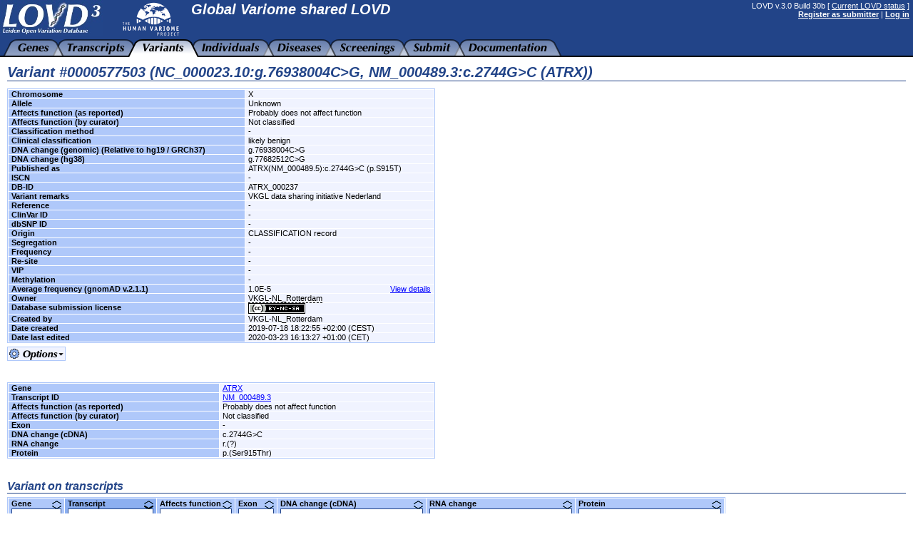

--- FILE ---
content_type: text/html; charset=UTF-8
request_url: https://databases.lovd.nl/shared/variants/0000577503
body_size: 10154
content:
<!DOCTYPE HTML PUBLIC "-//W3C//DTD HTML 4.01 Transitional//EN"
        "http://www.w3.org/TR/html4/loose.dtd">
<HTML lang="en_US">
<HEAD>
  <TITLE>Variant #0000577503 (NC_000023.10:g.76938004C&gt;G, NM_000489.3:c.2744G&gt;C (ATRX)) - Global Variome shared LOVD</TITLE>
  <META http-equiv="Content-Type" content="text/html; charset=UTF-8">
  <META name="author" content="LOVD development team, LUMC, Netherlands">
  <META name="generator" content="gPHPEdit / GIMP @ GNU/Linux (Ubuntu)">
  <BASE href="https://databases.lovd.nl/shared/">
  <LINK rel="stylesheet" type="text/css" href="styles.css">
  <LINK rel="stylesheet" type="text/css" href="lib/jeegoocontext/style.css">
  <LINK rel="shortcut icon" href="favicon.ico" type="image/x-icon">

  <SCRIPT type="text/javascript" src="inc-js-openwindow.php"> </SCRIPT>
  <SCRIPT type="text/javascript" src="inc-js-toggle-visibility.js"> </SCRIPT>
  <SCRIPT type="text/javascript" src="lib/jQuery/jquery.min.js"> </SCRIPT>
  <SCRIPT type="text/javascript" src="lib/jQuery/jquery-ui.min.js"> </SCRIPT>
  <SCRIPT type="text/javascript" src="lib/jeegoocontext/jquery.jeegoocontext.min.js"> </SCRIPT>

  <SCRIPT type="text/javascript">
    var geneSwitcher = '';

    function lovd_switchGene()
    {
        // Fetches the gene switcher data from LOVD. Might be a form with a
        // dropdown, or a form with a text field for autocomplete.
        $.get('ajax/get_gene_switcher.php', function (sData, sStatus)
        {
            geneSwitcher = sData;
            if (geneSwitcher === '9') {
                alert('Error when retrieving a list of genes');
                return;
            }
            $('#gene_name').hide();

            $('#gene_switcher').html(geneSwitcher['html']);
            if (geneSwitcher['switchType'] === 'autocomplete') {
                $('#select_gene_autocomplete').autocomplete({
                    source: geneSwitcher['data'],
                    minLength: 3
                }).on('autocompleteselect', function (e, ui) { $(this).val(ui['item']['value']); $(this).parent().parent().submit(); }); // Auto submit on selecting the gene from the list.
                // And set focus to the field, too.
                $('#select_gene_autocomplete').focus();
            }
        },'json'
        ).fail(function (sData, sStatus)
        {
            alert('Error when retrieving a list of genes: ' + sStatus);
        });
    }

    function lovd_changeURL ()
    {
        // Replaces the gene in the current URL with the one selected.
        var sURL = '';
        // FIXME; It is very very difficult to keep the hash, it should be selective since otherwise you might be loading the EXACT SAME VL, BUT ON A DIFFERENT PAGE (viewing variants belonging to gene X, on a page that says you're looking at gene Y).
        if (geneSwitcher['switchType'] === 'autocomplete') {
            window.location.href = sURL.replace('{{GENE}}', $('#select_gene_autocomplete').val());
        } else {
            window.location.href = sURL.replace('{{GENE}}', $('#select_gene_dropdown').val());
        }
    }
  </SCRIPT>
  <LINK rel="stylesheet" type="text/css" href="lib/jQuery/css/cupertino/jquery-ui.css">
</HEAD>

<BODY style="margin : 0px;">

<TABLE border="0" cellpadding="0" cellspacing="0" width="100%"><TR><TD>

<!-- Have a DIV for the announcements together with the header, to make sure the announcements move with the sticky header. -->
<DIV id="stickyheader" style="position : fixed; z-index : 10; width : 100%">

<TABLE border="0" cellpadding="0" cellspacing="0" width="100%" class="logo">
  <TR>
    <TD valign="top" width="165" height="55">
      <IMG src="gfx/LOVD3_logo145x50.jpg" alt="LOVD - Leiden Open Variation Database" width="145" height="50" style="margin-right: 20px;">
    </TD>
    <TD valign="top" style="padding-top : 2px; white-space : nowrap; width : 100%">
      <IMG src="gfx/HVP_logo_compacted_83x50.png" alt="Human Variome Project" width="83" height="50" style="float:left; margin-left:5px;margin-right:15px;">
      <H2 style="margin-bottom : 2px;">Global Variome shared LOVD</H2>      <H5 id="gene_switcher"></H5>
    </TD>
    <TD valign="top" align="right" style="padding-right : 5px; padding-top : 2px; white-space: nowrap; padding-left: 20px;">
      LOVD v.3.0 Build 30b [ <A href="status">Current LOVD status</A> ]<BR>
      <A href="users?register"><B>Register as submitter</B></A> | <A href="login"><B>Log in</B></A>
    </TD>
  </TR>
</TABLE>
</DIV>

<TABLE border="0" cellpadding="0" cellspacing="0" width="100%" class="logo" style="margin-top : 55px;">
  <TR>
    <TD align="left" colspan="2" style="background : url('gfx/tab_fill.png'); background-repeat : repeat-x;">
      <IMG src="gfx/tab_0B.png" alt="" width="25" height="25" align="left">
      <A href="genes"><IMG src="gfx/tab_genes_B.png" alt="View all genes" id="tab_genes" width="44" height="25" align="left"></A>
      <IMG src="gfx/tab_BB.png" alt="" width="25" height="25" align="left">
      <A href="transcripts"><IMG src="gfx/tab_transcripts_B.png" alt="View transcripts" id="tab_transcripts" width="81" height="25" align="left"></A>
      <IMG src="gfx/tab_BF.png" alt="" width="25" height="25" align="left">
      <A href="variants"><IMG src="gfx/tab_variants_F.png" alt="View variants" id="tab_variants" width="58" height="25" align="left"></A>
      <IMG src="gfx/tab_FB.png" alt="" width="25" height="25" align="left">
      <A href="individuals"><IMG src="gfx/tab_individuals_B.png" alt="View individuals" id="tab_individuals" width="81" height="25" align="left"></A>
      <IMG src="gfx/tab_BB.png" alt="" width="25" height="25" align="left">
      <A href="diseases"><IMG src="gfx/tab_diseases_B.png" alt="View diseases" id="tab_diseases" width="62" height="25" align="left"></A>
      <IMG src="gfx/tab_BB.png" alt="" width="25" height="25" align="left">
      <A href="screenings"><IMG src="gfx/tab_screenings_B.png" alt="View screenings" id="tab_screenings" width="78" height="25" align="left"></A>
      <IMG src="gfx/tab_BB.png" alt="" width="25" height="25" align="left">
      <A href="submit"><IMG src="gfx/tab_submit_B.png" alt="Submit new data" id="tab_submit" width="53" height="25" align="left"></A>
      <IMG src="gfx/tab_BB.png" alt="" width="25" height="25" align="left">
      <A href="docs"><IMG src="gfx/tab_docs_B.png" alt="LOVD documentation" id="tab_docs" width="110" height="25" align="left"></A>
      <IMG src="gfx/tab_B0.png" alt="" width="25" height="25" align="left">
    </TD>
  </TR>
</TABLE>

<IMG src="gfx/trans.png" alt="" width="792" height="0">

<SCRIPT type="text/javascript">
  $("table.logo").eq(1).css("margin-top", $("#stickyheader").outerHeight(true) + "px");
</SCRIPT>

<!-- Start drop down menu definitions -->
<UL id="menu_tab_genes" class="jeegoocontext">
  <LI class="icon"><A href="/shared/genes"><SPAN class="icon" style="background-image: url(gfx/menu_magnifying_glass.png);"></SPAN>View all genes</A></LI>
  <LI class="icon"><A href="/shared/genes?create"><SPAN class="icon" style="background-image: url(gfx/plus.png);"></SPAN>Create a new gene entry</A></LI>
</UL>

<UL id="menu_tab_transcripts" class="jeegoocontext">
  <LI class="icon"><A href="/shared/transcripts"><SPAN class="icon" style="background-image: url(gfx/menu_transcripts.png);"></SPAN>View all transcripts</A></LI>
  <LI class="icon"><A href="/shared/transcripts?create"><SPAN class="icon" style="background-image: url(gfx/plus.png);"></SPAN>Create a new transcript information entry</A></LI>
</UL>

<UL id="menu_tab_variants" class="jeegoocontext">
  <LI class="icon"><A href="/shared/variants"><SPAN class="icon" style="background-image: url(gfx/menu_magnifying_glass.png);"></SPAN>View all variants</A></LI>
  <LI class="icon"><A href="/shared/variants/in_gene"><SPAN class="icon" style="background-image: url(gfx/menu_magnifying_glass.png);"></SPAN>View all variants affecting transcripts</A></LI>
  <LI class="hr disabled"><HR></LI>
  <LI class="icon"><A href="/shared/submit"><SPAN class="icon" style="background-image: url(gfx/plus.png);"></SPAN>Create a new data submission</A></LI>
  <LI class="hr disabled"><HR></LI>
  <LI class="icon"><A href="/shared/columns/VariantOnGenome?search_active_=1"><SPAN class="icon" style="background-image: url(gfx/menu_columns.png);"></SPAN>View active genomic custom columns</A></LI>
  <LI class="icon"><A href="/shared/columns/VariantOnGenome?search_active_=0"><SPAN class="icon" style="background-image: url(gfx/menu_columns.png);"></SPAN>Enable more genomic custom columns</A></LI>
</UL>

<UL id="menu_tab_individuals" class="jeegoocontext">
  <LI class="icon"><A href="/shared/individuals"><SPAN class="icon" style="background-image: url(gfx/menu_magnifying_glass.png);"></SPAN>View all individuals</A></LI>
  <LI class="icon"><A href="/shared/individuals?create"><SPAN class="icon" style="background-image: url(gfx/plus.png);"></SPAN>Create a new data submission</A></LI>
  <LI class="hr disabled"><HR></LI>
  <LI class="icon"><A href="/shared/columns/Individual?search_active_=1"><SPAN class="icon" style="background-image: url(gfx/menu_columns.png);"></SPAN>View active custom columns</A></LI>
  <LI class="icon"><A href="/shared/columns/Individual?search_active_=0"><SPAN class="icon" style="background-image: url(gfx/menu_columns.png);"></SPAN>Enable more custom columns</A></LI>
</UL>

<UL id="menu_tab_diseases" class="jeegoocontext">
  <LI class="icon"><A href="/shared/diseases"><SPAN class="icon" style="background-image: url(gfx/menu_magnifying_glass.png);"></SPAN>View all diseases</A></LI>
  <LI class="icon"><A href="/shared/diseases?create"><SPAN class="icon" style="background-image: url(gfx/plus.png);"></SPAN>Create a new disease information entry</A></LI>
  <LI class="hr disabled"><HR></LI>
  <LI class="icon"><A href="/shared/columns/Phenotype"><SPAN class="icon" style="background-image: url(gfx/menu_columns_add.png);"></SPAN>View available phenotype columns</A></LI>
</UL>

<UL id="menu_tab_screenings" class="jeegoocontext">
  <LI class="icon"><A href="/shared/screenings"><SPAN class="icon" style="background-image: url(gfx/menu_magnifying_glass.png);"></SPAN>View all screenings</A></LI>
  <LI class="icon"><A href="/shared/submit"><SPAN class="icon" style="background-image: url(gfx/plus.png);"></SPAN>Create a new data submission</A></LI>
  <LI class="hr disabled"><HR></LI>
  <LI class="icon"><A href="/shared/columns/Screening?search_active_=1"><SPAN class="icon" style="background-image: url(gfx/menu_columns.png);"></SPAN>View active custom columns</A></LI>
  <LI class="icon"><A href="/shared/columns/Screening?search_active_=0"><SPAN class="icon" style="background-image: url(gfx/menu_columns.png);"></SPAN>Enable more custom columns</A></LI>
</UL>

<UL id="menu_tab_submit" class="jeegoocontext">
  <LI class="icon"><A href="/shared/submit"><SPAN class="icon" style="background-image: url(gfx/plus.png);"></SPAN>Submit new data</A></LI>
</UL>


<SCRIPT type="text/javascript">
  $(function() {
    var aMenuOptions = {
        widthOverflowOffset: 0,
        heightOverflowOffset: 1,
        startLeftOffset: -20,
        event: "mouseover",
        openBelowContext: true,
        autoHide: true,
        delay: 100,
        onSelect: function(e, context){
            if ($(this).hasClass("disabled")) {
                return false;
            } else {
                window.location = $(this).find("a").attr("href");
                return false;
            }
        }
    };
    $('#tab_genes').jeegoocontext('menu_tab_genes', aMenuOptions);
    $('#tab_transcripts').jeegoocontext('menu_tab_transcripts', aMenuOptions);
    $('#tab_variants').jeegoocontext('menu_tab_variants', aMenuOptions);
    $('#tab_individuals').jeegoocontext('menu_tab_individuals', aMenuOptions);
    $('#tab_diseases').jeegoocontext('menu_tab_diseases', aMenuOptions);
    $('#tab_screenings').jeegoocontext('menu_tab_screenings', aMenuOptions);
    $('#tab_submit').jeegoocontext('menu_tab_submit', aMenuOptions);
  });
</SCRIPT>
<!-- End drop down menu definitions -->



<DIV style="padding : 0px 10px;">
<TABLE border="0" cellpadding="0" cellspacing="0" width="100%">
  <TR>
    <TD style="padding-top : 10px;">







      <H2 class="LOVD">Variant #0000577503 (NC_000023.10:g.76938004C&gt;G, NM_000489.3:c.2744G&gt;C (ATRX))</H2>

      <SCRIPT type="text/javascript">
        $(function ()
            {
                $('#mapOnRequest').prepend('&nbsp;&nbsp;<IMG style="display:none;">&nbsp;&nbsp;');
            }
        );

        function lovd_mapOnRequest ()
        {
            // Show the loading image.
            $('#mapOnRequest').children("img").first().attr({
                src: './gfx/lovd_loading.gif',
                width: '12px',
                height: '12px',
                alt: 'Loading...',
                title: 'Loading...'
            }).show();

            // Call the script.
            $.get('./ajax/map_variants.php?variantid=0000577503', function ()
                {
                    // Reload the page on success.
                    window.location.reload();
                }
            ).fail(function ()
                {
                    // Show the error image.
                    $('#mapOnRequest').children("img").first().attr({
                        src: './gfx/cross.png',
                        alt: 'Error',
                        title: 'An error occurred, please try again'
                    });
                }
            );
            return false;
        }
      </SCRIPT>
      <TABLE border="0" cellpadding="0" cellspacing="1" width="600" class="data">
        <TR>
          <TH valign="top">Chromosome</TH>
          <TD>X</TD></TR>
        <TR>
          <TH valign="top">Allele</TH>
          <TD>Unknown</TD></TR>
        <TR>
          <TH valign="top">Affects&nbsp;function&nbsp;(as&nbsp;reported)</TH>
          <TD>Probably does not affect function</TD></TR>
        <TR>
          <TH valign="top">Affects&nbsp;function&nbsp;(by&nbsp;curator)</TH>
          <TD>Not classified</TD></TR>
        <TR>
          <TH valign="top">Classification&nbsp;method</TH>
          <TD>-</TD></TR>
        <TR>
          <TH valign="top">Clinical&nbsp;classification</TH>
          <TD>likely benign</TD></TR>
        <TR>
          <TH valign="top">DNA&nbsp;change&nbsp;(genomic)&nbsp;(Relative&nbsp;to&nbsp;hg19&nbsp;/&nbsp;GRCh37)</TH>
          <TD>g.76938004C&gt;G</TD></TR>
        <TR>
          <TH valign="top">DNA&nbsp;change&nbsp;(hg38)</TH>
          <TD>g.77682512C&gt;G</TD></TR>
        <TR>
          <TH valign="top">Published&nbsp;as</TH>
          <TD>ATRX(NM_000489.5):c.2744G&gt;C (p.S915T)</TD></TR>
        <TR>
          <TH valign="top">ISCN</TH>
          <TD>-</TD></TR>
        <TR>
          <TH valign="top">DB-ID</TH>
          <TD>ATRX_000237</TD></TR>
        <TR>
          <TH valign="top">Variant&nbsp;remarks</TH>
          <TD>VKGL data sharing initiative Nederland</TD></TR>
        <TR>
          <TH valign="top">Reference</TH>
          <TD>-</TD></TR>
        <TR>
          <TH valign="top">ClinVar&nbsp;ID</TH>
          <TD>-</TD></TR>
        <TR>
          <TH valign="top">dbSNP&nbsp;ID</TH>
          <TD>-</TD></TR>
        <TR>
          <TH valign="top">Origin</TH>
          <TD>CLASSIFICATION record</TD></TR>
        <TR>
          <TH valign="top">Segregation</TH>
          <TD>-</TD></TR>
        <TR>
          <TH valign="top">Frequency</TH>
          <TD>-</TD></TR>
        <TR>
          <TH valign="top">Re-site</TH>
          <TD>-</TD></TR>
        <TR>
          <TH valign="top">VIP</TH>
          <TD>-</TD></TR>
        <TR>
          <TH valign="top">Methylation</TH>
          <TD>-</TD></TR>
        <TR>
          <TH valign="top">Average&nbsp;frequency&nbsp;(gnomAD&nbsp;v.2.1.1)</TH>
          <TD>1.0E-5 <SPAN style="float: right"><A href="https://gnomad.broadinstitute.org/region/X-76938004-76938004?dataset=gnomad_r2_1" target="_blank">View details</A></SPAN></TD></TR>
        <TR>
          <TH valign="top">Owner</TH>
          <TD><SPAN class="custom_link" onmouseover="lovd_showToolTip('<TABLE border=0 cellpadding=0 cellspacing=0 width=350 class=S11><TR><TH valign=top>User&nbsp;ID</TH><TD>01943</TD></TR><TR><TH valign=top>Name</TH><TD>VKGL-NL_Rotterdam</TD></TR><TR><TH valign=top>Email&nbsp;address</TH><TD>&#114;&#046;&#118;&#097;&#110;&#109;&#105;&#110;&#107;&#101;&#108;&#101;&#110;&#064;&#101;&#114;&#097;&#115;&#109;&#117;&#115;&#109;&#099;&#046;&#110;&#108;</TD></TR><TR><TH valign=top>Institute</TH><TD>Erasmus MC</TD></TR><TR><TH valign=top>Department</TH><TD>Clinical Genetics</TD></TR><TR><TH valign=top>Country</TH><TD>NL</TD></TR></TABLE>', this, [0, 0]);">VKGL-NL_Rotterdam</SPAN></TD></TR>
        <TR>
          <TH valign="top"><SPAN&nbsp;xmlns:dct="http://purl.org/dc/terms/"&nbsp;href="http://purl.org/dc/dcmitype/Dataset"&nbsp;property="dct:title"&nbsp;rel="dct:type">Database&nbsp;submission</SPAN>&nbsp;license</TH>
          <TD><A rel="license" href="https://creativecommons.org/licenses/by-nc-sa/4.0/" target="_blank" onclick="$.get('ajax/licenses.php/user/01943?view').fail(function(){alert('Error viewing license information, please try again later.');}); return false;"><SPAN style="display: none;">Creative Commons Attribution-NonCommercial-ShareAlike 4.0 International</SPAN><IMG src="gfx/cc_by-nc-sa_80x15.png" alt="Creative Commons License" title="Creative Commons Attribution-NonCommercial-ShareAlike 4.0 International" border="0"></A> </TD></TR>
        <TR>
          <TH valign="top">Created&nbsp;by</TH>
          <TD><SPAN xmlns:cc="http://creativecommons.org/ns#" property="cc:attributionName">VKGL-NL_Rotterdam</SPAN></TD></TR>
        <TR>
          <TH valign="top">Date&nbsp;created</TH>
          <TD>2019-07-18 18:22:55 +02:00 (CEST)</TD></TR>
        <TR>
          <TH valign="top">Date&nbsp;last&nbsp;edited</TH>
          <TD>2020-03-23 16:13:27 +01:00 (CET)</TD></TR></TABLE>

      <IMG src="gfx/options_button.png" alt="Options" width="82" height="20" id="viewentryOptionsButton_Variants" style="margin-top : 5px; cursor : pointer;"><BR>
      <UL id="viewentryMenu_Variants" class="jeegoocontext jeegooviewlist">
        <LI class="icon"><A click="javascript:lovd_openWindow('http://genome.ucsc.edu/cgi-bin/hgTracks?clade=mammal&amp;org=Human&amp;db=hg19&amp;position=chrX:76937989-76938019&amp;width=800&amp;ruler=full&amp;ccdsGene=full', 'variant_UCSC', 1000, 500);"><SPAN class="icon" style="background-image: url(gfx/menu_magnifying_glass.png);"></SPAN>View location in UCSC genome browser</A></LI>
        <LI class="icon"><A click="javascript:lovd_openWindow('http://grch37.ensembl.org/Homo_sapiens/Location/View?r=X:76937989-76938019', 'variant_Ensembl', 1000, 500);"><SPAN class="icon" style="background-image: url(gfx/menu_magnifying_glass.png);"></SPAN>View location in Ensembl genome browser</A></LI>
        <LI class="icon"><A click="javascript:$.post('ajax/mobidetails.php/0000577503?check').fail(function(){alert('Error while preparing to check MobiDetails.');});"><SPAN class="icon" style="background-image: url(gfx/menu_mobidetails.png);"></SPAN>View variant in MobiDetails</A></LI>
      </UL>

      <SCRIPT type="text/javascript">
        $(function() {
          var aMenuOptions = {
            event: "click",
            openBelowContext: true,
            autoHide: true,
            delay: 100,
            onSelect: function(e, context) {
              if ($(this).hasClass("disabled")) {
                return false;
              } else if ($(this).find('a').attr('href') != undefined && $(this).find('a').attr('href') != '') {
                window.location = $(this).find('a').attr('href');
                return false; // False doesn't close the menu, but at least it prevents double hits on the page we're going to.
              } else if ($(this).find('a').attr('click') != undefined) {
                eval($(this).find('a').attr('click'));
                return true; // True closes the menu.
              } else {
                return false;
              }
            }
          };
          // Add menu to options icon.
          $('#viewentryOptionsButton_Variants').jeegoocontext('viewentryMenu_Variants', aMenuOptions);
        });
      </SCRIPT>

      <BR><BR>

      <DIV id="viewentryDiv">
      </DIV>

      <BR><BR>

      <H4 class="LOVD">Variant on transcripts</H4>

      <SCRIPT type="text/javascript" src="inc-js-viewlist.php?nohistory"> </SCRIPT>
      <SCRIPT type="text/javascript" src="inc-js-tooltip.php"> </SCRIPT>
      <FORM action="variants/0000577503" method="get" id="viewlistForm_VOT_for_VOG_VE" style="margin : 0px;" onsubmit="return false;">
        <INPUT type="hidden" name="viewlistid" value="VOT_for_VOG_VE">
        <INPUT type="hidden" name="object" value="Transcript_Variant">
        <INPUT type="hidden" name="object_id" value="">
        <INPUT type="hidden" name="id" value="0000577503">
        <INPUT type="hidden" name="order" value="id_ncbi,ASC">
        <INPUT type="hidden" name="MVSCols" value="">
        <INPUT type="hidden" name="search_id" value="0000577503">

      <DIV id="viewlistDiv_VOT_for_VOG_VE">
      <DIV id="viewlistLegend_VOT_for_VOG_VE" title="Legend" style="display : none;">
        <H2 class="LOVD">Legend</H2>

        <I class="S11">Please note that a short description of a certain column can be displayed when you move your mouse cursor over the column's header and hold it still. Below, a more detailed description is shown per column.</I><BR><BR>

        <B>Affects function</B>: The variant's effect on the function of the gene/protein, displayed in the format 'R/C'. R is the value reported by the source (publication, submitter) and this classification may vary between records. C is the value concluded by the curator. Note that in some database the curator uses Summary records to give details on the classification of the variant.Values used: '+' indicating the variant affects function, '+?' probably affects function, '-' does not affect function, '-?' probably does not affect function, '?' effect unknown, '.' effect was not classified.<BR><BR>

        <B>Exon</B>: number of exon/intron containing variant; 2 = exon 2, 12i = intron 12, 2i_7i = from intron 2 to intron 7, 8i_9 = intron 8/exon 9 boundary, _1 = 5' to exon 1, 18_ = 3' of exon 18, _1_18_ = encompassing the entire 18-exon gene<BR><BR>

        <B>DNA change (cDNA)</B>: description of variant at DNA level, based on a coding DNA reference sequence (following HGVS recommendations); e.g. c.123C>T, c.123_145del, c.123_126dup. For deletions/duplications extending beyond the reference transcript resp. {0}/{2} is used to replace del/dup. Extent of the deletion/duplication should be specified using the genomic description (g.). "-" indicates the variant described on genomic level does not affect the coding DNA reference sequence.<BR><BR>

        <B>RNA change</B>: description of variant at RNA level (following HGVS recommendations).<BR>
<UL style="margin-top : 0px;">
  <LI>r.123c>u</LI>
  <LI>r.? = unknown</LI>
  <LI>r.(?) = RNA not analysed but probably transcribed copy of DNA variant</LI>
  <LI>r.spl? = RNA not analysed but variant probably affects splicing</LI>
  <LI>r.(spl?) = RNA not analysed but variant may affect splicing</LI>
  <LI>r.0? = change expected to abolish transcription</LI>
</UL>

        <B>Protein</B>: description of variant at protein level (following HGVS recommendations).<BR>
<UL style="margin-top : 0px;">
  <LI>p.(Arg345Pro) = change predicted from DNA (RNA not analysed)</LI>
  <LI>p.Arg345Pro = change derived from RNA analysis</LI>
  <LI>p.? = unknown effect</LI>
  <LI>p.0? = probably no protein produced</LI>
</UL>

      </DIV>


        <DIV id="viewlistHowToQuery" title="How to query this table" style="display : none;">
          <H2 class="LOVD">How to query this table</H2>
          All list views have search fields which can be used to search data.
          You can search for a complete word or you can search for a part of a search term.
          If you enclose two or more words in double quotes, LOVD will search for the combination of those words only exactly in the order you specify.
          Note that search terms are case-insensitive and that wildcards such as * are treated as normal text!
          For all options, like &quot;and&quot;, &quot;or&quot;, and &quot;not&quot; searches, or searching for prefixes or suffixes, see the table below.<BR>
          <BR>

          <TABLE cellspacing="0" width="750">
            <TR>
              <TH style="border-bottom: 1px solid black;">Operator</TH>
              <TH style="border-bottom: 1px solid black;">Column type</TH>
              <TH style="border-bottom: 1px solid black;">Example</TH>
              <TH style="border-bottom: 1px solid black;">Matches</TH></TR>
            <TR>
              <TH>&nbsp;</TH>
              <TD>Text</TD>
              <TD>Arg</TD>
              <TD>all entries containing 'Arg'</TD></TR>
            <TR>
              <TH>space</TH>
              <TD>Text</TD>
              <TD>Arg Ser</TD>
              <TD>all entries containing 'Arg' and 'Ser'</TD></TR>
            <TR>
              <TH>|</TH>
              <TD>Text</TD>
              <TD>Arg|Ser</TD>
              <TD>all entries containing 'Arg' or 'Ser'</TD></TR>
            <TR>
              <TH>!</TH>
              <TD>Text</TD>
              <TD>!fs</TD>
              <TD>all entries not containing 'fs'</TD></TR>
            <TR>
              <TH>^</TH>
              <TD>Text</TD>
              <TD>^p.(Arg</TD>
              <TD>all entries beginning with 'p.(Arg'</TD></TR>
            <TR>
              <TH>$</TH>
              <TD>Text</TD>
              <TD>Ser)$</TD>
              <TD>all entries ending with 'Ser)'</TD></TR>
            <TR>
              <TH>=&quot;&quot;</TH>
              <TD>Text</TD>
              <TD>=&quot;&quot;</TD>
              <TD>all entries with this field empty</TD></TR>
            <TR>
              <TH>=&quot;&quot;</TH>
              <TD>Text</TD>
              <TD>=&quot;p.0&quot;</TD>
              <TD>all entries exactly matching 'p.0'</TD></TR>
            <TR>
              <TH>!=&quot;&quot;</TH>
              <TD>Text</TD>
              <TD>!=&quot;&quot;</TD>
              <TD>all entries with this field not empty</TD></TR>
            <TR>
              <TH>!=&quot;&quot;</TH>
              <TD>Text</TD>
              <TD>!=&quot;p.0&quot;</TD>
              <TD>all entries not exactly matching 'p.0?'</TD></TR>
            <TR>
              <TH>combination</TH>
              <TD>Text</TD>
              <TD>*|Ter !fs</TD>
              <TD>all entries containing '*' or 'Ter' but not containing 'fs'</TD></TR>
            <TR>
              <TH style="border-top: 1px solid black;"></TH>
              <TD style="border-top: 1px solid black;">Date</TD>
              <TD style="border-top: 1px solid black;">2020</TD>
              <TD style="border-top: 1px solid black;">all entries matching the year 2020</TD></TR>
            <TR>
              <TH>|</TH>
              <TD>Date</TD>
              <TD>2020-03|2020-04</TD>
              <TD>all entries matching March or April, 2020</TD></TR>
            <TR>
              <TH>!</TH>
              <TD>Date</TD>
              <TD>!2020-03</TD>
              <TD>all entries not matching March, 2020</TD></TR>
            <TR>
              <TH>&lt;</TH>
              <TD>Date</TD>
              <TD>&lt;2020</TD>
              <TD>all entries before the year 2020</TD></TR>
            <TR>
              <TH>&lt;=</TH>
              <TD>Date</TD>
              <TD>&lt;=2020-06</TD>
              <TD>all entries in or before June, 2020</TD></TR>
            <TR>
              <TH>&gt;</TH>
              <TD>Date</TD>
              <TD>&gt;2020-06</TD>
              <TD>all entries after June, 2020</TD></TR>
            <TR>
              <TH>&gt;=</TH>
              <TD>Date</TD>
              <TD>&gt;=2020-06-15</TD>
              <TD>all entries on or after June 15th, 2020</TD></TR>
            <TR>
              <TH>combination</TH>
              <TD>Date</TD>
              <TD>2019|2020 &lt;2020-03</TD>
              <TD>all entries in 2019 or 2020, and before March, 2020</TD></TR>
            <TR>
              <TH style="border-top: 1px solid black;"></TH>
              <TD style="border-top: 1px solid black;">Numeric</TD>
              <TD style="border-top: 1px solid black;">23</TD>
              <TD style="border-top: 1px solid black;">all entries exactly matching 23</TD></TR>
            <TR>
              <TH>|</TH>
              <TD>Numeric</TD>
              <TD>23|24</TD>
              <TD>all entries exactly matching 23 or 24</TD></TR>
            <TR>
              <TH>!</TH>
              <TD>Numeric</TD>
              <TD>!23</TD>
              <TD>all entries not exactly matching 23</TD></TR>
            <TR>
              <TH>&lt;</TH>
              <TD>Numeric</TD>
              <TD>&lt;23</TD>
              <TD>all entries lower than 23</TD></TR>
            <TR>
              <TH>&lt;=</TH>
              <TD>Numeric</TD>
              <TD>&lt;=23</TD>
              <TD>all entries lower than, or equal to, 23</TD></TR>
            <TR>
              <TH>&gt;</TH>
              <TD>Numeric</TD>
              <TD>&gt;23</TD>
              <TD>all entries higher than 23</TD></TR>
            <TR>
              <TH>&gt;=</TH>
              <TD>Numeric</TD>
              <TD>&gt;=23</TD>
              <TD>all entries higher than, or equal to, 23</TD></TR>
            <TR>
              <TH>combination</TH>
              <TD>Numeric</TD>
              <TD>&gt;=20 &lt;30 !23</TD>
              <TD>all entries with values from 20 to 29, but not equal to 23</TD></TR></TABLE><BR><BR>

          Some more advanced examples:<BR><BR>
          <TABLE cellspacing="0" width="750">
            <TR>
              <TH style="border-bottom: 1px solid black;">Example</TH>
              <TH style="border-bottom: 1px solid black;">Matches</TH></TR>
            <TR>
              <TH>Asian</TH>
              <TD>all entries containing 'Asian', 'asian', including 'Caucasian', 'caucasian', etc.</TD></TR>
            <TR>
              <TH>Asian !Caucasian</TH>
              <TD>all entries containing 'Asian' but not containing 'Caucasian'</TD></TR>
            <TR>
              <TH>Asian|African !Caucasian</TH>
              <TD>all entries containing 'Asian' or 'African', but not containing 'Caucasian'</TD></TR>
            <TR>
              <TH>&quot;South Asian&quot;</TH>
              <TD>all entries containing 'South Asian', but not containing 'South East Asian'</TD></TR></TABLE><BR><BR>

          To sort on a certain column, click on the column header or on the arrows.
          If that column is already selected to sort on, the sort order will be swapped.
          The column currently sorted on has a darker blue background color than the other columns.
          The up and down arrows next to the column name indicate the current sorting direction.
          When sorting on any field other than the default, LOVD will sort secondarily on the default sort column.
        </DIV>

      <TABLE border="0" cellpadding="0" cellspacing="1" class="data" id="viewlistTable_VOT_for_VOG_VE">
        <THEAD>
        <TR>
          <TH valign="top" class="order" data-allow_find_replace="0" data-fieldname="geneid">
            <IMG src="gfx/trans.png" alt="" width="70" height="1" id="viewlistTable_VOT_for_VOG_VE_colwidth_geneid"><BR>
            <DIV onclick="document.forms['viewlistForm_VOT_for_VOG_VE'].order.value='geneid,ASC'; if (document.forms['viewlistForm_VOT_for_VOG_VE'].page) { document.forms['viewlistForm_VOT_for_VOG_VE'].page.value=1; } lovd_AJAX_viewListSubmit('VOT_for_VOG_VE');" style="position : relative;">
              <IMG src="gfx/order_arrow.png" alt="" title="" width="13" height="12" style="position : absolute; top : 2px; right : 0px;">Gene&nbsp;&nbsp;&nbsp;&nbsp;&nbsp;</DIV>
            <INPUT type="text" name="search_geneid" value="" title="Gene field should contain..." style="width : 64px; font-weight : normal;" onkeydown="if (event.keyCode == 13) { if (document.forms['viewlistForm_VOT_for_VOG_VE'].page) { document.forms['viewlistForm_VOT_for_VOG_VE'].page.value=1; } setTimeout('lovd_AJAX_viewListSubmit(\'VOT_for_VOG_VE\')', 0); return false;}"></TH>
          <TH valign="top" class="ordered" data-allow_find_replace="0" data-fieldname="id_ncbi">
            <IMG src="gfx/trans.png" alt="" width="120" height="1" id="viewlistTable_VOT_for_VOG_VE_colwidth_id_ncbi"><BR>
            <DIV onclick="document.forms['viewlistForm_VOT_for_VOG_VE'].order.value='id_ncbi,DESC'; if (document.forms['viewlistForm_VOT_for_VOG_VE'].page) { document.forms['viewlistForm_VOT_for_VOG_VE'].page.value=1; } lovd_AJAX_viewListSubmit('VOT_for_VOG_VE');" style="position : relative;">
              <IMG src="gfx/order_arrow_asc.png" alt="Ascending" title="Ascending" width="13" height="12" style="position : absolute; top : 2px; right : 0px;">Transcript&nbsp;&nbsp;&nbsp;&nbsp;&nbsp;</DIV>
            <INPUT type="text" name="search_id_ncbi" value="" title="Transcript field should contain..." style="width : 114px; font-weight : normal;" onkeydown="if (event.keyCode == 13) { if (document.forms['viewlistForm_VOT_for_VOG_VE'].page) { document.forms['viewlistForm_VOT_for_VOG_VE'].page.value=1; } setTimeout('lovd_AJAX_viewListSubmit(\'VOT_for_VOG_VE\')', 0); return false;}"></TH>
          <TH valign="top" class="order" title="The variant&#039;s effect on the function of the gene/protein, displayed in the format &#039;R/C&#039;. R is the value reported by the source (publication, submitter) and C is the value concluded by the curator; values ranging from &#039;+&#039; (variant affects function) to &#039;-&#039; (does not affect function)." data-allow_find_replace="0" data-fieldname="effect">
            <IMG src="gfx/trans.png" alt="" width="70" height="1" id="viewlistTable_VOT_for_VOG_VE_colwidth_effect"><BR>
            <DIV onclick="document.forms['viewlistForm_VOT_for_VOG_VE'].order.value='effect,ASC'; if (document.forms['viewlistForm_VOT_for_VOG_VE'].page) { document.forms['viewlistForm_VOT_for_VOG_VE'].page.value=1; } lovd_AJAX_viewListSubmit('VOT_for_VOG_VE');" style="position : relative;">
              <IMG src="gfx/order_arrow.png" alt="" title="" width="13" height="12" style="position : absolute; top : 2px; right : 0px;">Affects&nbsp;function&nbsp;&nbsp;&nbsp;&nbsp;&nbsp;</DIV>
            <INPUT type="text" name="search_effect" value="" title="Affects function field should contain..." style="width : 64px; font-weight : normal;" onkeydown="if (event.keyCode == 13) { if (document.forms['viewlistForm_VOT_for_VOG_VE'].page) { document.forms['viewlistForm_VOT_for_VOG_VE'].page.value=1; } setTimeout('lovd_AJAX_viewListSubmit(\'VOT_for_VOG_VE\')', 0); return false;}"></TH>
          <TH valign="top" class="order" title="exon/intron location variant" data-allow_find_replace="1" data-fieldname="VariantOnTranscript/Exon">
            <IMG src="gfx/trans.png" alt="" width="50" height="1" id="viewlistTable_VOT_for_VOG_VE_colwidth_VariantOnTranscript/Exon"><BR>
            <DIV onclick="document.forms['viewlistForm_VOT_for_VOG_VE'].order.value='VariantOnTranscript/Exon,ASC'; if (document.forms['viewlistForm_VOT_for_VOG_VE'].page) { document.forms['viewlistForm_VOT_for_VOG_VE'].page.value=1; } lovd_AJAX_viewListSubmit('VOT_for_VOG_VE');" style="position : relative;">
              <IMG src="gfx/order_arrow.png" alt="" title="" width="13" height="12" style="position : absolute; top : 2px; right : 0px;">Exon&nbsp;&nbsp;&nbsp;&nbsp;&nbsp;</DIV>
            <INPUT type="text" name="search_VariantOnTranscript/Exon" value="" title="Exon field should contain..." style="width : 44px; font-weight : normal;" onkeydown="if (event.keyCode == 13) { if (document.forms['viewlistForm_VOT_for_VOG_VE'].page) { document.forms['viewlistForm_VOT_for_VOG_VE'].page.value=1; } setTimeout('lovd_AJAX_viewListSubmit(\'VOT_for_VOG_VE\')', 0); return false;}"></TH>
          <TH valign="top" class="order" title="description of variant at DNA level, based on a coding DNA reference sequence (following HGVS recommendations)" data-allow_find_replace="1" data-fieldname="VariantOnTranscript/DNA">
            <IMG src="gfx/trans.png" alt="" width="200" height="1" id="viewlistTable_VOT_for_VOG_VE_colwidth_VariantOnTranscript/DNA"><BR>
            <DIV onclick="document.forms['viewlistForm_VOT_for_VOG_VE'].order.value='VariantOnTranscript/DNA,ASC'; if (document.forms['viewlistForm_VOT_for_VOG_VE'].page) { document.forms['viewlistForm_VOT_for_VOG_VE'].page.value=1; } lovd_AJAX_viewListSubmit('VOT_for_VOG_VE');" style="position : relative;">
              <IMG src="gfx/order_arrow.png" alt="" title="" width="13" height="12" style="position : absolute; top : 2px; right : 0px;">DNA&nbsp;change&nbsp;(cDNA)&nbsp;&nbsp;&nbsp;&nbsp;&nbsp;</DIV>
            <INPUT type="text" name="search_VariantOnTranscript/DNA" value="" title="DNA change (cDNA) field should contain..." style="width : 194px; font-weight : normal;" onkeydown="if (event.keyCode == 13) { if (document.forms['viewlistForm_VOT_for_VOG_VE'].page) { document.forms['viewlistForm_VOT_for_VOG_VE'].page.value=1; } setTimeout('lovd_AJAX_viewListSubmit(\'VOT_for_VOG_VE\')', 0); return false;}"></TH>
          <TH valign="top" class="order" title="description of variant at RNA level (following HGVS recommendations)" data-allow_find_replace="1" data-fieldname="VariantOnTranscript/RNA">
            <IMG src="gfx/trans.png" alt="" width="200" height="1" id="viewlistTable_VOT_for_VOG_VE_colwidth_VariantOnTranscript/RNA"><BR>
            <DIV onclick="document.forms['viewlistForm_VOT_for_VOG_VE'].order.value='VariantOnTranscript/RNA,ASC'; if (document.forms['viewlistForm_VOT_for_VOG_VE'].page) { document.forms['viewlistForm_VOT_for_VOG_VE'].page.value=1; } lovd_AJAX_viewListSubmit('VOT_for_VOG_VE');" style="position : relative;">
              <IMG src="gfx/order_arrow.png" alt="" title="" width="13" height="12" style="position : absolute; top : 2px; right : 0px;">RNA&nbsp;change&nbsp;&nbsp;&nbsp;&nbsp;&nbsp;</DIV>
            <INPUT type="text" name="search_VariantOnTranscript/RNA" value="" title="RNA change field should contain..." style="width : 194px; font-weight : normal;" onkeydown="if (event.keyCode == 13) { if (document.forms['viewlistForm_VOT_for_VOG_VE'].page) { document.forms['viewlistForm_VOT_for_VOG_VE'].page.value=1; } setTimeout('lovd_AJAX_viewListSubmit(\'VOT_for_VOG_VE\')', 0); return false;}"></TH>
          <TH valign="top" class="order" title="description of variant at protein level (following HGVS recommendations)" data-allow_find_replace="1" data-fieldname="VariantOnTranscript/Protein">
            <IMG src="gfx/trans.png" alt="" width="200" height="1" id="viewlistTable_VOT_for_VOG_VE_colwidth_VariantOnTranscript/Protein"><BR>
            <DIV onclick="document.forms['viewlistForm_VOT_for_VOG_VE'].order.value='VariantOnTranscript/Protein,ASC'; if (document.forms['viewlistForm_VOT_for_VOG_VE'].page) { document.forms['viewlistForm_VOT_for_VOG_VE'].page.value=1; } lovd_AJAX_viewListSubmit('VOT_for_VOG_VE');" style="position : relative;">
              <IMG src="gfx/order_arrow.png" alt="" title="" width="13" height="12" style="position : absolute; top : 2px; right : 0px;">Protein&nbsp;&nbsp;&nbsp;&nbsp;&nbsp;</DIV>
            <INPUT type="text" name="search_VariantOnTranscript/Protein" value="" title="Protein field should contain..." style="width : 194px; font-weight : normal;" onkeydown="if (event.keyCode == 13) { if (document.forms['viewlistForm_VOT_for_VOG_VE'].page) { document.forms['viewlistForm_VOT_for_VOG_VE'].page.value=1; } setTimeout('lovd_AJAX_viewListSubmit(\'VOT_for_VOG_VE\')', 0); return false;}"></TH></TR></THEAD>
        <TR class="data" id="VOT_00000806" valign="top" style="cursor : pointer;" onclick="window.location.hash = &#039;00000806&#039;; return false">
          <TD>ATRX</TD>
          <TD class="ordered">NM_000489.3</TD>
          <TD>-?/.</TD>
          <TD>-</TD>
          <TD><A href="javascript:window.location.hash = &#039;00000806&#039;; return false" class="hide">c.2744G&gt;C</A></TD>
          <TD>r.(?)</TD>
          <TD>p.(Ser915Thr)</TD></TR></TABLE>
      </DIV></FORM><BR>
      <SCRIPT type="text/javascript">
        // This has to be run when the document has finished loading everything, because only then can it get the proper width from IE7 and lower!
        $( function () {lovd_stretchInputs('VOT_for_VOG_VE');});
        check_list['VOT_for_VOG_VE'] = [];
      </SCRIPT>


      <SCRIPT type="text/javascript">
        var prevHash = '';
        $( function () {
            lovd_AJAX_viewEntryLoad();
            setInterval(lovd_AJAX_viewEntryLoad, 250);

            // If there is only one row of VOT, then trigger click on the first row so that the details of that transcript is displayed.
            if ($('#viewlistTable_VOT_for_VOG_VE tr').length === 2) { // Table heading + first row.
                $('#viewlistTable_VOT_for_VOG_VE tr')[1].click();
            }

            // Disable link to MD when there is no VOT.
            if (1 < 1) {
                // Add disabled class.
                sLink = $('#viewentryMenu_Variants').children(':contains("MobiDetails")').children().html();
                $('#viewentryMenu_Variants').children(':contains("MobiDetails")').addClass('disabled');
                $('#viewentryMenu_Variants').children(':contains("MobiDetails")').html(sLink);
            }
        });





        function lovd_AJAX_viewEntryLoad () {
            var hash = window.location.hash.substring(1);
            if (hash) {
                if (hash != prevHash) {
                    // Hash changed, (re)load viewEntry.
                    // Set the correct status for the TRs in the viewList (highlight the active TR).
                    $( '#VOT_' + prevHash ).removeClass('bold');
                    $( '#VOT_' + hash ).addClass('bold');

                    if (!navigator.userAgent.match(/msie/i)) {
                        $( '#viewentryDiv' ).stop().css('opacity','0'); // Stop execution of actions, set opacity = 0 (hidden, but not taken out of the flow).
                    }
                    $.get('ajax/viewentry.php', { object: 'Transcript_Variant', id: '0000577503,' + hash },
                        function(sData) {
                            if (sData.length > 2) {
                                $( '#viewentryDiv' ).html('\n' + sData);
                                if (!navigator.userAgent.match(/msie/i)) {
                                    $( '#viewentryDiv' ).fadeTo(1000, 1);
                                }
                            }
                        });
                    prevHash = hash;
                } else {
                    // The viewList could have been resubmitted now, so reset this value (not very efficient).
                    $( '#VOT_' + hash ).addClass('bold');
                }
            }
        }
      </SCRIPT>









    </TD>
  </TR>
</TABLE>
</DIV>
<BR>

<DIV style="text-align: center; padding: 4px; border-top: 1px dotted black; background: #FFF0F0;">
    <B class="S13">Screenscraping/webscraping (downloading large amounts of data using scripts) is strictly prohibited.</B><BR>
    Use our <A href="docs/">APIs</A> to retrieve data.
</DIV>

<TABLE border="0" cellpadding="0" cellspacing="0" width="100%" class="footer">
  <TR>
    <TD width="84">
      &nbsp;
    </TD>
    <TD align="center">
  Powered by <A href="https://www.LOVD.nl/3.0/" target="_blank">LOVD v.3.0</A> Build 30b<BR>
  LOVD software &copy;2004-2024 <A href="http://www.lumc.nl/" target="_blank">Leiden University Medical Center</A><BR>
  Database contents &copy; by their respective submitters and curators<BR>
    </TD>
    <TD width="42" align="right">
      <IMG src="gfx/lovd_mapping_99.png" alt="" title="" width="32" height="32" id="mapping_progress" style="margin : 5px;">
    </TD>
    <TD width="42" align="right">
      <IMG src="gfx/lovd_update_newest_blue.png" alt="There are currently no updates." title="There are currently no updates." width="32" height="32" style="margin : 5px;">
    </TD>
  </TR>
</TABLE>

</TD></TR></TABLE>
<SCRIPT type="text/javascript">
  <!--

function lovd_mapVariants ()
{
    // This function requests the script that will do the actual work.

    // First unbind any onclick handlers on the status image.
    $("#mapping_progress").unbind();

    // Now request the script.
    $.get("ajax/map_variants.php", function (sResponse)
        {
            // The server responded successfully. Let's see what he's saying.
            aResponse = sResponse.split("\t");
            $("#mapping_progress").attr({"src": "gfx/lovd_mapping_" + aResponse[1] + (aResponse[1] == "preparing"? ".gif" : ".png"), "title": aResponse[2]});

            if (sResponse.indexOf("Notice") >= 0 || sResponse.indexOf("Warning") >= 0 || sResponse.indexOf("Error") >= 0 || sResponse.indexOf("Fatal") >= 0) {
                // Something went wrong while processing the request, don't try again.
                $("#mapping_progress").attr({"src": "gfx/lovd_mapping_99.png", "title": "There was a problem with LOVD while mapping variants to transcripts: " + sResponse});
            } else if (aResponse[0] == "1") {
                // More variants to map. Re-call.
                setTimeout("lovd_mapVariants()", 50);
            } else {
                // No more variants to map. But allow the user to try.
                $("#mapping_progress").click(lovd_mapVariants);
            }
        }
    ).fail(function (oObject, sStatus)
        {
            // Something went wrong while contacting the server, don't try again.
            $("#mapping_progress").attr({"src": "gfx/lovd_mapping_99.png", "title": "There was a problem with LOVD while mapping variants to transcripts: " + sStatus});
        }
    );
}
setTimeout("lovd_mapVariants()", 500);
  // -->
</SCRIPT>

</BODY>
</HTML>


--- FILE ---
content_type: text/html; charset=UTF-8
request_url: https://databases.lovd.nl/shared/ajax/viewentry.php?object=Transcript_Variant&id=0000577503%2C00000806
body_size: 380
content:
      <TABLE border="0" cellpadding="0" cellspacing="1" width="600" class="data">
        <TR>
          <TH valign="top">Gene</TH>
          <TD><A href="genes/ATRX">ATRX</A></TD></TR>
        <TR>
          <TH valign="top">Transcript&nbsp;ID</TH>
          <TD><A href="transcripts/00000806">NM_000489.3</A></TD></TR>
        <TR>
          <TH valign="top">Affects&nbsp;function&nbsp;(as&nbsp;reported)</TH>
          <TD>Probably does not affect function</TD></TR>
        <TR>
          <TH valign="top">Affects&nbsp;function&nbsp;(by&nbsp;curator)</TH>
          <TD>Not classified</TD></TR>
        <TR>
          <TH valign="top">Exon</TH>
          <TD>-</TD></TR>
        <TR>
          <TH valign="top">DNA&nbsp;change&nbsp;(cDNA)</TH>
          <TD>c.2744G&gt;C</TD></TR>
        <TR>
          <TH valign="top">RNA&nbsp;change</TH>
          <TD>r.(?)</TD></TR>
        <TR>
          <TH valign="top">Protein</TH>
          <TD>p.(Ser915Thr)</TD></TR></TABLE>



--- FILE ---
content_type: text/javascript; charset=UTF-8
request_url: https://databases.lovd.nl/shared/inc-js-openwindow.php
body_size: 303
content:
function lovd_openWindow (var_dest, var_name, var_width, var_height, varPosX, varPosY)
{
    // Load function to open up new windows.
    if (var_name != '_blank') {
        var_name = 'LOVD_1769071605_' + var_name;
    }
    if (!var_width) {
        var var_width = screen.width / 2;
    }
    if (!var_height) {
        var var_height = screen.height - 200;
    }
    if (!varPosX) {
        var varPosX = 50;
    }
    if (!varPosY) {
        var varPosY = 50;
    }
    if (var_name == '_blank') {
        return window.open(var_dest, var_name);
    } else {
        return window.open(var_dest, var_name, 'width=' + var_width + ',height=' + var_height + ',left=' + varPosX + ',top=' + varPosY + ',scrollbars=1');
    }
}
